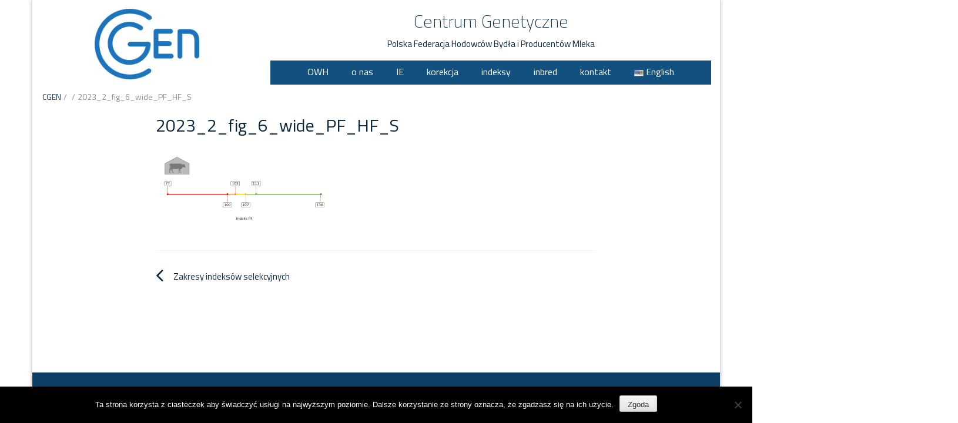

--- FILE ---
content_type: text/html; charset=UTF-8
request_url: https://www.cgen.pl/zakresy-indeksow-selekcyjnych/2023_2_fig_6_wide_pf_hf_s/
body_size: 11188
content:
<!DOCTYPE html>
<html lang="pl-PL">
<head>
	<meta charset="UTF-8">
	<meta http-equiv="X-UA-Compatible" content="IE=edge">
	<meta name="viewport" content="width=device-width, initial-scale=1">
	<link rel="profile" href="http://gmpg.org/xfn/11" />
	<link rel="pingback" href="https://www.cgen.pl/xmlrpc.php">
	<meta name='robots' content='index, follow, max-image-preview:large, max-snippet:-1, max-video-preview:-1' />

	<!-- This site is optimized with the Yoast SEO plugin v26.7 - https://yoast.com/wordpress/plugins/seo/ -->
	<title>2023_2_fig_6_wide_PF_HF_S &#8211; Centrum Genetyczne</title>
	<link rel="canonical" href="https://www.cgen.pl/wp-content/uploads/2023/08/2023_2_fig_6_wide_PF_HF_S.png" />
	<meta property="og:locale" content="pl_PL" />
	<meta property="og:type" content="article" />
	<meta property="og:title" content="2023_2_fig_6_wide_PF_HF_S &#8211; Centrum Genetyczne" />
	<meta property="og:url" content="https://www.cgen.pl/wp-content/uploads/2023/08/2023_2_fig_6_wide_PF_HF_S.png" />
	<meta property="og:site_name" content="Centrum Genetyczne" />
	<meta property="article:publisher" content="https://www.facebook.com/centrumgenetyczne/" />
	<meta property="article:modified_time" content="2023-08-25T11:42:43+00:00" />
	<meta property="og:image" content="https://www.cgen.pl/zakresy-indeksow-selekcyjnych/2023_2_fig_6_wide_pf_hf_s" />
	<meta property="og:image:width" content="2362" />
	<meta property="og:image:height" content="944" />
	<meta property="og:image:type" content="image/png" />
	<meta name="twitter:card" content="summary_large_image" />
	<script type="application/ld+json" class="yoast-schema-graph">{"@context":"https://schema.org","@graph":[{"@type":"WebPage","@id":"https://www.cgen.pl/wp-content/uploads/2023/08/2023_2_fig_6_wide_PF_HF_S.png","url":"https://www.cgen.pl/wp-content/uploads/2023/08/2023_2_fig_6_wide_PF_HF_S.png","name":"2023_2_fig_6_wide_PF_HF_S &#8211; Centrum Genetyczne","isPartOf":{"@id":"https://www.cgen.pl/#website"},"primaryImageOfPage":{"@id":"https://www.cgen.pl/wp-content/uploads/2023/08/2023_2_fig_6_wide_PF_HF_S.png#primaryimage"},"image":{"@id":"https://www.cgen.pl/wp-content/uploads/2023/08/2023_2_fig_6_wide_PF_HF_S.png#primaryimage"},"thumbnailUrl":"https://www.cgen.pl/wp-content/uploads/2023/08/2023_2_fig_6_wide_PF_HF_S.png","datePublished":"2023-08-25T11:40:04+00:00","dateModified":"2023-08-25T11:42:43+00:00","breadcrumb":{"@id":"https://www.cgen.pl/wp-content/uploads/2023/08/2023_2_fig_6_wide_PF_HF_S.png#breadcrumb"},"inLanguage":"pl-PL","potentialAction":[{"@type":"ReadAction","target":["https://www.cgen.pl/wp-content/uploads/2023/08/2023_2_fig_6_wide_PF_HF_S.png"]}]},{"@type":"ImageObject","inLanguage":"pl-PL","@id":"https://www.cgen.pl/wp-content/uploads/2023/08/2023_2_fig_6_wide_PF_HF_S.png#primaryimage","url":"https://www.cgen.pl/wp-content/uploads/2023/08/2023_2_fig_6_wide_PF_HF_S.png","contentUrl":"https://www.cgen.pl/wp-content/uploads/2023/08/2023_2_fig_6_wide_PF_HF_S.png","width":2362,"height":944},{"@type":"BreadcrumbList","@id":"https://www.cgen.pl/wp-content/uploads/2023/08/2023_2_fig_6_wide_PF_HF_S.png#breadcrumb","itemListElement":[{"@type":"ListItem","position":1,"name":"Strona główna","item":"https://www.cgen.pl/"},{"@type":"ListItem","position":2,"name":"Zakresy indeksów selekcyjnych","item":"https://www.cgen.pl/zakresy-indeksow-selekcyjnych/"},{"@type":"ListItem","position":3,"name":"2023_2_fig_6_wide_PF_HF_S"}]},{"@type":"WebSite","@id":"https://www.cgen.pl/#website","url":"https://www.cgen.pl/","name":"Centrum Genetyczne","description":"Polska Federacja Hodowców Bydła i Producentów Mleka","publisher":{"@id":"https://www.cgen.pl/#organization"},"potentialAction":[{"@type":"SearchAction","target":{"@type":"EntryPoint","urlTemplate":"https://www.cgen.pl/?s={search_term_string}"},"query-input":{"@type":"PropertyValueSpecification","valueRequired":true,"valueName":"search_term_string"}}],"inLanguage":"pl-PL"},{"@type":"Organization","@id":"https://www.cgen.pl/#organization","name":"Centrum Genetyczne - Polska Federacja Hodowców Bydła i Producentów Mleka","url":"https://www.cgen.pl/","logo":{"@type":"ImageObject","inLanguage":"pl-PL","@id":"https://www.cgen.pl/#/schema/logo/image/","url":"https://www.cgen.pl/wp-content/uploads/2017/01/logo_cgen.png","contentUrl":"https://www.cgen.pl/wp-content/uploads/2017/01/logo_cgen.png","width":400,"height":269,"caption":"Centrum Genetyczne - Polska Federacja Hodowców Bydła i Producentów Mleka"},"image":{"@id":"https://www.cgen.pl/#/schema/logo/image/"},"sameAs":["https://www.facebook.com/centrumgenetyczne/"]}]}</script>
	<!-- / Yoast SEO plugin. -->


<link rel='dns-prefetch' href='//static.addtoany.com' />
<link rel='dns-prefetch' href='//fonts.googleapis.com' />
<link rel="alternate" type="application/rss+xml" title="Centrum Genetyczne &raquo; Kanał z wpisami" href="https://www.cgen.pl/feed/" />
<link rel="alternate" type="application/rss+xml" title="Centrum Genetyczne &raquo; Kanał z komentarzami" href="https://www.cgen.pl/comments/feed/" />
<link rel="alternate" title="oEmbed (JSON)" type="application/json+oembed" href="https://www.cgen.pl/wp-json/oembed/1.0/embed?url=https%3A%2F%2Fwww.cgen.pl%2Fzakresy-indeksow-selekcyjnych%2F2023_2_fig_6_wide_pf_hf_s%2F&#038;lang=pl" />
<link rel="alternate" title="oEmbed (XML)" type="text/xml+oembed" href="https://www.cgen.pl/wp-json/oembed/1.0/embed?url=https%3A%2F%2Fwww.cgen.pl%2Fzakresy-indeksow-selekcyjnych%2F2023_2_fig_6_wide_pf_hf_s%2F&#038;format=xml&#038;lang=pl" />
<style id='wp-img-auto-sizes-contain-inline-css' type='text/css'>
img:is([sizes=auto i],[sizes^="auto," i]){contain-intrinsic-size:3000px 1500px}
/*# sourceURL=wp-img-auto-sizes-contain-inline-css */
</style>
<style id='wp-emoji-styles-inline-css' type='text/css'>

	img.wp-smiley, img.emoji {
		display: inline !important;
		border: none !important;
		box-shadow: none !important;
		height: 1em !important;
		width: 1em !important;
		margin: 0 0.07em !important;
		vertical-align: -0.1em !important;
		background: none !important;
		padding: 0 !important;
	}
/*# sourceURL=wp-emoji-styles-inline-css */
</style>
<style id='wp-block-library-inline-css' type='text/css'>
:root{--wp-block-synced-color:#7a00df;--wp-block-synced-color--rgb:122,0,223;--wp-bound-block-color:var(--wp-block-synced-color);--wp-editor-canvas-background:#ddd;--wp-admin-theme-color:#007cba;--wp-admin-theme-color--rgb:0,124,186;--wp-admin-theme-color-darker-10:#006ba1;--wp-admin-theme-color-darker-10--rgb:0,107,160.5;--wp-admin-theme-color-darker-20:#005a87;--wp-admin-theme-color-darker-20--rgb:0,90,135;--wp-admin-border-width-focus:2px}@media (min-resolution:192dpi){:root{--wp-admin-border-width-focus:1.5px}}.wp-element-button{cursor:pointer}:root .has-very-light-gray-background-color{background-color:#eee}:root .has-very-dark-gray-background-color{background-color:#313131}:root .has-very-light-gray-color{color:#eee}:root .has-very-dark-gray-color{color:#313131}:root .has-vivid-green-cyan-to-vivid-cyan-blue-gradient-background{background:linear-gradient(135deg,#00d084,#0693e3)}:root .has-purple-crush-gradient-background{background:linear-gradient(135deg,#34e2e4,#4721fb 50%,#ab1dfe)}:root .has-hazy-dawn-gradient-background{background:linear-gradient(135deg,#faaca8,#dad0ec)}:root .has-subdued-olive-gradient-background{background:linear-gradient(135deg,#fafae1,#67a671)}:root .has-atomic-cream-gradient-background{background:linear-gradient(135deg,#fdd79a,#004a59)}:root .has-nightshade-gradient-background{background:linear-gradient(135deg,#330968,#31cdcf)}:root .has-midnight-gradient-background{background:linear-gradient(135deg,#020381,#2874fc)}:root{--wp--preset--font-size--normal:16px;--wp--preset--font-size--huge:42px}.has-regular-font-size{font-size:1em}.has-larger-font-size{font-size:2.625em}.has-normal-font-size{font-size:var(--wp--preset--font-size--normal)}.has-huge-font-size{font-size:var(--wp--preset--font-size--huge)}.has-text-align-center{text-align:center}.has-text-align-left{text-align:left}.has-text-align-right{text-align:right}.has-fit-text{white-space:nowrap!important}#end-resizable-editor-section{display:none}.aligncenter{clear:both}.items-justified-left{justify-content:flex-start}.items-justified-center{justify-content:center}.items-justified-right{justify-content:flex-end}.items-justified-space-between{justify-content:space-between}.screen-reader-text{border:0;clip-path:inset(50%);height:1px;margin:-1px;overflow:hidden;padding:0;position:absolute;width:1px;word-wrap:normal!important}.screen-reader-text:focus{background-color:#ddd;clip-path:none;color:#444;display:block;font-size:1em;height:auto;left:5px;line-height:normal;padding:15px 23px 14px;text-decoration:none;top:5px;width:auto;z-index:100000}html :where(.has-border-color){border-style:solid}html :where([style*=border-top-color]){border-top-style:solid}html :where([style*=border-right-color]){border-right-style:solid}html :where([style*=border-bottom-color]){border-bottom-style:solid}html :where([style*=border-left-color]){border-left-style:solid}html :where([style*=border-width]){border-style:solid}html :where([style*=border-top-width]){border-top-style:solid}html :where([style*=border-right-width]){border-right-style:solid}html :where([style*=border-bottom-width]){border-bottom-style:solid}html :where([style*=border-left-width]){border-left-style:solid}html :where(img[class*=wp-image-]){height:auto;max-width:100%}:where(figure){margin:0 0 1em}html :where(.is-position-sticky){--wp-admin--admin-bar--position-offset:var(--wp-admin--admin-bar--height,0px)}@media screen and (max-width:600px){html :where(.is-position-sticky){--wp-admin--admin-bar--position-offset:0px}}

/*# sourceURL=wp-block-library-inline-css */
</style><style id='global-styles-inline-css' type='text/css'>
:root{--wp--preset--aspect-ratio--square: 1;--wp--preset--aspect-ratio--4-3: 4/3;--wp--preset--aspect-ratio--3-4: 3/4;--wp--preset--aspect-ratio--3-2: 3/2;--wp--preset--aspect-ratio--2-3: 2/3;--wp--preset--aspect-ratio--16-9: 16/9;--wp--preset--aspect-ratio--9-16: 9/16;--wp--preset--color--black: #000000;--wp--preset--color--cyan-bluish-gray: #abb8c3;--wp--preset--color--white: #ffffff;--wp--preset--color--pale-pink: #f78da7;--wp--preset--color--vivid-red: #cf2e2e;--wp--preset--color--luminous-vivid-orange: #ff6900;--wp--preset--color--luminous-vivid-amber: #fcb900;--wp--preset--color--light-green-cyan: #7bdcb5;--wp--preset--color--vivid-green-cyan: #00d084;--wp--preset--color--pale-cyan-blue: #8ed1fc;--wp--preset--color--vivid-cyan-blue: #0693e3;--wp--preset--color--vivid-purple: #9b51e0;--wp--preset--gradient--vivid-cyan-blue-to-vivid-purple: linear-gradient(135deg,rgb(6,147,227) 0%,rgb(155,81,224) 100%);--wp--preset--gradient--light-green-cyan-to-vivid-green-cyan: linear-gradient(135deg,rgb(122,220,180) 0%,rgb(0,208,130) 100%);--wp--preset--gradient--luminous-vivid-amber-to-luminous-vivid-orange: linear-gradient(135deg,rgb(252,185,0) 0%,rgb(255,105,0) 100%);--wp--preset--gradient--luminous-vivid-orange-to-vivid-red: linear-gradient(135deg,rgb(255,105,0) 0%,rgb(207,46,46) 100%);--wp--preset--gradient--very-light-gray-to-cyan-bluish-gray: linear-gradient(135deg,rgb(238,238,238) 0%,rgb(169,184,195) 100%);--wp--preset--gradient--cool-to-warm-spectrum: linear-gradient(135deg,rgb(74,234,220) 0%,rgb(151,120,209) 20%,rgb(207,42,186) 40%,rgb(238,44,130) 60%,rgb(251,105,98) 80%,rgb(254,248,76) 100%);--wp--preset--gradient--blush-light-purple: linear-gradient(135deg,rgb(255,206,236) 0%,rgb(152,150,240) 100%);--wp--preset--gradient--blush-bordeaux: linear-gradient(135deg,rgb(254,205,165) 0%,rgb(254,45,45) 50%,rgb(107,0,62) 100%);--wp--preset--gradient--luminous-dusk: linear-gradient(135deg,rgb(255,203,112) 0%,rgb(199,81,192) 50%,rgb(65,88,208) 100%);--wp--preset--gradient--pale-ocean: linear-gradient(135deg,rgb(255,245,203) 0%,rgb(182,227,212) 50%,rgb(51,167,181) 100%);--wp--preset--gradient--electric-grass: linear-gradient(135deg,rgb(202,248,128) 0%,rgb(113,206,126) 100%);--wp--preset--gradient--midnight: linear-gradient(135deg,rgb(2,3,129) 0%,rgb(40,116,252) 100%);--wp--preset--font-size--small: 13px;--wp--preset--font-size--medium: 20px;--wp--preset--font-size--large: 36px;--wp--preset--font-size--x-large: 42px;--wp--preset--spacing--20: 0.44rem;--wp--preset--spacing--30: 0.67rem;--wp--preset--spacing--40: 1rem;--wp--preset--spacing--50: 1.5rem;--wp--preset--spacing--60: 2.25rem;--wp--preset--spacing--70: 3.38rem;--wp--preset--spacing--80: 5.06rem;--wp--preset--shadow--natural: 6px 6px 9px rgba(0, 0, 0, 0.2);--wp--preset--shadow--deep: 12px 12px 50px rgba(0, 0, 0, 0.4);--wp--preset--shadow--sharp: 6px 6px 0px rgba(0, 0, 0, 0.2);--wp--preset--shadow--outlined: 6px 6px 0px -3px rgb(255, 255, 255), 6px 6px rgb(0, 0, 0);--wp--preset--shadow--crisp: 6px 6px 0px rgb(0, 0, 0);}:where(.is-layout-flex){gap: 0.5em;}:where(.is-layout-grid){gap: 0.5em;}body .is-layout-flex{display: flex;}.is-layout-flex{flex-wrap: wrap;align-items: center;}.is-layout-flex > :is(*, div){margin: 0;}body .is-layout-grid{display: grid;}.is-layout-grid > :is(*, div){margin: 0;}:where(.wp-block-columns.is-layout-flex){gap: 2em;}:where(.wp-block-columns.is-layout-grid){gap: 2em;}:where(.wp-block-post-template.is-layout-flex){gap: 1.25em;}:where(.wp-block-post-template.is-layout-grid){gap: 1.25em;}.has-black-color{color: var(--wp--preset--color--black) !important;}.has-cyan-bluish-gray-color{color: var(--wp--preset--color--cyan-bluish-gray) !important;}.has-white-color{color: var(--wp--preset--color--white) !important;}.has-pale-pink-color{color: var(--wp--preset--color--pale-pink) !important;}.has-vivid-red-color{color: var(--wp--preset--color--vivid-red) !important;}.has-luminous-vivid-orange-color{color: var(--wp--preset--color--luminous-vivid-orange) !important;}.has-luminous-vivid-amber-color{color: var(--wp--preset--color--luminous-vivid-amber) !important;}.has-light-green-cyan-color{color: var(--wp--preset--color--light-green-cyan) !important;}.has-vivid-green-cyan-color{color: var(--wp--preset--color--vivid-green-cyan) !important;}.has-pale-cyan-blue-color{color: var(--wp--preset--color--pale-cyan-blue) !important;}.has-vivid-cyan-blue-color{color: var(--wp--preset--color--vivid-cyan-blue) !important;}.has-vivid-purple-color{color: var(--wp--preset--color--vivid-purple) !important;}.has-black-background-color{background-color: var(--wp--preset--color--black) !important;}.has-cyan-bluish-gray-background-color{background-color: var(--wp--preset--color--cyan-bluish-gray) !important;}.has-white-background-color{background-color: var(--wp--preset--color--white) !important;}.has-pale-pink-background-color{background-color: var(--wp--preset--color--pale-pink) !important;}.has-vivid-red-background-color{background-color: var(--wp--preset--color--vivid-red) !important;}.has-luminous-vivid-orange-background-color{background-color: var(--wp--preset--color--luminous-vivid-orange) !important;}.has-luminous-vivid-amber-background-color{background-color: var(--wp--preset--color--luminous-vivid-amber) !important;}.has-light-green-cyan-background-color{background-color: var(--wp--preset--color--light-green-cyan) !important;}.has-vivid-green-cyan-background-color{background-color: var(--wp--preset--color--vivid-green-cyan) !important;}.has-pale-cyan-blue-background-color{background-color: var(--wp--preset--color--pale-cyan-blue) !important;}.has-vivid-cyan-blue-background-color{background-color: var(--wp--preset--color--vivid-cyan-blue) !important;}.has-vivid-purple-background-color{background-color: var(--wp--preset--color--vivid-purple) !important;}.has-black-border-color{border-color: var(--wp--preset--color--black) !important;}.has-cyan-bluish-gray-border-color{border-color: var(--wp--preset--color--cyan-bluish-gray) !important;}.has-white-border-color{border-color: var(--wp--preset--color--white) !important;}.has-pale-pink-border-color{border-color: var(--wp--preset--color--pale-pink) !important;}.has-vivid-red-border-color{border-color: var(--wp--preset--color--vivid-red) !important;}.has-luminous-vivid-orange-border-color{border-color: var(--wp--preset--color--luminous-vivid-orange) !important;}.has-luminous-vivid-amber-border-color{border-color: var(--wp--preset--color--luminous-vivid-amber) !important;}.has-light-green-cyan-border-color{border-color: var(--wp--preset--color--light-green-cyan) !important;}.has-vivid-green-cyan-border-color{border-color: var(--wp--preset--color--vivid-green-cyan) !important;}.has-pale-cyan-blue-border-color{border-color: var(--wp--preset--color--pale-cyan-blue) !important;}.has-vivid-cyan-blue-border-color{border-color: var(--wp--preset--color--vivid-cyan-blue) !important;}.has-vivid-purple-border-color{border-color: var(--wp--preset--color--vivid-purple) !important;}.has-vivid-cyan-blue-to-vivid-purple-gradient-background{background: var(--wp--preset--gradient--vivid-cyan-blue-to-vivid-purple) !important;}.has-light-green-cyan-to-vivid-green-cyan-gradient-background{background: var(--wp--preset--gradient--light-green-cyan-to-vivid-green-cyan) !important;}.has-luminous-vivid-amber-to-luminous-vivid-orange-gradient-background{background: var(--wp--preset--gradient--luminous-vivid-amber-to-luminous-vivid-orange) !important;}.has-luminous-vivid-orange-to-vivid-red-gradient-background{background: var(--wp--preset--gradient--luminous-vivid-orange-to-vivid-red) !important;}.has-very-light-gray-to-cyan-bluish-gray-gradient-background{background: var(--wp--preset--gradient--very-light-gray-to-cyan-bluish-gray) !important;}.has-cool-to-warm-spectrum-gradient-background{background: var(--wp--preset--gradient--cool-to-warm-spectrum) !important;}.has-blush-light-purple-gradient-background{background: var(--wp--preset--gradient--blush-light-purple) !important;}.has-blush-bordeaux-gradient-background{background: var(--wp--preset--gradient--blush-bordeaux) !important;}.has-luminous-dusk-gradient-background{background: var(--wp--preset--gradient--luminous-dusk) !important;}.has-pale-ocean-gradient-background{background: var(--wp--preset--gradient--pale-ocean) !important;}.has-electric-grass-gradient-background{background: var(--wp--preset--gradient--electric-grass) !important;}.has-midnight-gradient-background{background: var(--wp--preset--gradient--midnight) !important;}.has-small-font-size{font-size: var(--wp--preset--font-size--small) !important;}.has-medium-font-size{font-size: var(--wp--preset--font-size--medium) !important;}.has-large-font-size{font-size: var(--wp--preset--font-size--large) !important;}.has-x-large-font-size{font-size: var(--wp--preset--font-size--x-large) !important;}
/*# sourceURL=global-styles-inline-css */
</style>

<style id='classic-theme-styles-inline-css' type='text/css'>
/*! This file is auto-generated */
.wp-block-button__link{color:#fff;background-color:#32373c;border-radius:9999px;box-shadow:none;text-decoration:none;padding:calc(.667em + 2px) calc(1.333em + 2px);font-size:1.125em}.wp-block-file__button{background:#32373c;color:#fff;text-decoration:none}
/*# sourceURL=/wp-includes/css/classic-themes.min.css */
</style>
<link rel='stylesheet' id='cookie-notice-front-css' href='https://www.cgen.pl/wp-content/plugins/cookie-notice/css/front.min.css?ver=2.5.11' type='text/css' media='all' />
<link rel='stylesheet' id='ce_responsive-css' href='https://www.cgen.pl/wp-content/plugins/simple-embed-code/css/video-container.min.css?ver=2.5.1' type='text/css' media='all' />
<link rel='stylesheet' id='bootstrap-css' href='https://www.cgen.pl/wp-content/themes/easymag-cg/css/bootstrap.min.css?ver=3.3.5' type='text/css' media='' />
<link rel='stylesheet' id='font-awesome-css' href='https://www.cgen.pl/wp-content/themes/easymag-cg/css/font-awesome.min.css?ver=4.4.0' type='text/css' media='' />
<link rel='stylesheet' id='swiper-css' href='https://www.cgen.pl/wp-content/themes/easymag-cg/css/swiper.min.css?ver=3.2.5' type='text/css' media='' />
<link rel='stylesheet' id='easymag-roboto-css' href='//fonts.googleapis.com/css?family=Roboto%3A400%2C300%2C500%2C700%2C900&#038;ver=6.9' type='text/css' media='all' />
<link rel='stylesheet' id='easymag-style-css' href='https://www.cgen.pl/wp-content/themes/easymag-cg/style.css?ver=6.9' type='text/css' media='all' />
<style id='easymag-style-inline-css' type='text/css'>

	body,
	h1 a,
	h2 a,
	h3 a,
	h4 a,
	h5 a,
	h6 a,
	.dt-sidebar .dt-social-icons li .fa,
    a {
		color: #092840;
	}
	
	a:hover,
	.dt-footer-cont li a:hover,
	.dt-sec-menu li a:hover,
	.dt-featured-posts-wrap h2 a:hover,
	.dt-pagination-nav .current,
	.dt-footer .dt-news-layout-wrap a:hover {
		color: #0270d1;
	}

	.dt-news-layout2 .dt-news-post:hover,
	.dt-pagination-nav .current,
	.dt-pagination-nav a:hover {
		border-color: #0270d1 ;
	}	
	
	.sticky {
		border-color: #0270d1 !important;	
	}	

	.dt-news-layout1 .dt-news-post-img .fa:hover,
	.dt-news-layout-half .dt-news-post-img .fa:hover,
	.dt-sidebar-news .dt-news-post-img .fa:hover,
	.dt-footer h2:after,
	.dt-footer .tagcloud a:hover,
	.dt-related-posts .dt-news-post-img .fa:hover,
	.dt-search-bar,
	.dt-category-posts .dt-news-post-img .fa:hover,
	.dt-category-post-readmore a:hover,
	.dt-nav-md-trigger:hover .fa,
	.tagcloud a:hover {
		background: #0270d1;
	}
	
	.dt-news-layout1 .dt-news-post-img .fa,
	.dt-news-layout-half .dt-news-post-img .fa,
	.dt-sidebar-news .dt-news-post-img .fa,
	.dt-related-posts .dt-news-post-img .fa,
	.dt-category-posts .dt-news-post-img .fa,
	#back-to-top:hover {
		background: rgba( 2,112,209,0.75 );
	}
	
	.dt-menu-bar,
	.dt-main-menu li ul {
		background: #12507f !important;
	}
	
	.dt-main-menu li:hover,
	.dt-main-menu li a:hover,
	.current-menu-item > a,
	.dt-nav-md li a:hover,
	.current-menu-item.menu-item-has-children {
		background: #1b75bb !important;
	}
	.dt-related-posts li { width: calc(33.333333% - 20px); }
/*# sourceURL=easymag-style-inline-css */
</style>
<link rel='stylesheet' id='tablepress-default-css' href='https://www.cgen.pl/wp-content/tablepress-combined.min.css?ver=15' type='text/css' media='all' />
<link rel='stylesheet' id='eeb-css-frontend-css' href='https://www.cgen.pl/wp-content/plugins/email-encoder-bundle/core/includes/assets/css/style.css?ver=251216-222929' type='text/css' media='all' />
<link rel='stylesheet' id='dashicons-css' href='https://www.cgen.pl/wp-includes/css/dashicons.min.css?ver=6.9' type='text/css' media='all' />
<link rel='stylesheet' id='addtoany-css' href='https://www.cgen.pl/wp-content/plugins/add-to-any/addtoany.min.css?ver=1.16' type='text/css' media='all' />
<style id='addtoany-inline-css' type='text/css'>
.addtoany_share_save_container {
  filter: grayscale(60%);
}
/*# sourceURL=addtoany-inline-css */
</style>
<script type="text/javascript" src="https://www.cgen.pl/wp-includes/js/jquery/jquery.min.js?ver=3.7.1" id="jquery-core-js"></script>
<script type="text/javascript" src="https://www.cgen.pl/wp-includes/js/jquery/jquery-migrate.min.js?ver=3.4.1" id="jquery-migrate-js"></script>
<script type="text/javascript" src="https://www.cgen.pl/wp-content/plugins/svg-support/vendor/DOMPurify/DOMPurify.min.js?ver=2.5.8" id="bodhi-dompurify-library-js"></script>
<script type="text/javascript" id="addtoany-core-js-before">
/* <![CDATA[ */
window.a2a_config=window.a2a_config||{};a2a_config.callbacks=[];a2a_config.overlays=[];a2a_config.templates={};a2a_localize = {
	Share: "Share",
	Save: "Save",
	Subscribe: "Subscribe",
	Email: "Email",
	Bookmark: "Bookmark",
	ShowAll: "Show all",
	ShowLess: "Show less",
	FindServices: "Find service(s)",
	FindAnyServiceToAddTo: "Instantly find any service to add to",
	PoweredBy: "Powered by",
	ShareViaEmail: "Share via email",
	SubscribeViaEmail: "Subscribe via email",
	BookmarkInYourBrowser: "Bookmark in your browser",
	BookmarkInstructions: "Press Ctrl+D or \u2318+D to bookmark this page",
	AddToYourFavorites: "Add to your favorites",
	SendFromWebOrProgram: "Send from any email address or email program",
	EmailProgram: "Email program",
	More: "More&#8230;",
	ThanksForSharing: "Thanks for sharing!",
	ThanksForFollowing: "Thanks for following!"
};


//# sourceURL=addtoany-core-js-before
/* ]]> */
</script>
<script type="text/javascript" defer src="https://static.addtoany.com/menu/page.js" id="addtoany-core-js"></script>
<script type="text/javascript" defer src="https://www.cgen.pl/wp-content/plugins/add-to-any/addtoany.min.js?ver=1.1" id="addtoany-jquery-js"></script>
<script type="text/javascript" id="cookie-notice-front-js-before">
/* <![CDATA[ */
var cnArgs = {"ajaxUrl":"https:\/\/www.cgen.pl\/wp-admin\/admin-ajax.php","nonce":"e423170a04","hideEffect":"fade","position":"bottom","onScroll":false,"onScrollOffset":100,"onClick":false,"cookieName":"cookie_notice_accepted","cookieTime":31536000,"cookieTimeRejected":2592000,"globalCookie":false,"redirection":false,"cache":false,"revokeCookies":false,"revokeCookiesOpt":"automatic"};

//# sourceURL=cookie-notice-front-js-before
/* ]]> */
</script>
<script type="text/javascript" src="https://www.cgen.pl/wp-content/plugins/cookie-notice/js/front.min.js?ver=2.5.11" id="cookie-notice-front-js"></script>
<script type="text/javascript" id="bodhi_svg_inline-js-extra">
/* <![CDATA[ */
var svgSettings = {"skipNested":""};
//# sourceURL=bodhi_svg_inline-js-extra
/* ]]> */
</script>
<script type="text/javascript" src="https://www.cgen.pl/wp-content/plugins/svg-support/js/min/svgs-inline-min.js" id="bodhi_svg_inline-js"></script>
<script type="text/javascript" id="bodhi_svg_inline-js-after">
/* <![CDATA[ */
cssTarget={"Bodhi":"img.style-svg","ForceInlineSVG":"style-svg"};ForceInlineSVGActive="false";frontSanitizationEnabled="on";
//# sourceURL=bodhi_svg_inline-js-after
/* ]]> */
</script>
<script type="text/javascript" src="https://www.cgen.pl/wp-content/themes/easymag-cg/js/swiper.jquery.min.js?ver=3.2.5" id="swiper-js"></script>
<script type="text/javascript" src="https://www.cgen.pl/wp-content/plugins/email-encoder-bundle/core/includes/assets/js/custom.js?ver=251216-222929" id="eeb-js-frontend-js"></script>
<link rel="https://api.w.org/" href="https://www.cgen.pl/wp-json/" /><link rel="alternate" title="JSON" type="application/json" href="https://www.cgen.pl/wp-json/wp/v2/media/5994" /><link rel="EditURI" type="application/rsd+xml" title="RSD" href="https://www.cgen.pl/xmlrpc.php?rsd" />
<meta name="generator" content="WordPress 6.9" />
<link rel='shortlink' href='https://www.cgen.pl/?p=5994' />
	<link rel="preconnect" href="https://fonts.googleapis.com">
	<link rel="preconnect" href="https://fonts.gstatic.com">
	<link href='https://fonts.googleapis.com/css2?display=swap&family=Titillium+Web:wght@200;400&family=Montserrat:wght@400;700' rel='stylesheet'><link rel="icon" href="https://www.cgen.pl/wp-content/uploads/2016/08/cropped-Cgen_cg-150x150.png" sizes="32x32" />
<link rel="icon" href="https://www.cgen.pl/wp-content/uploads/2016/08/cropped-Cgen_cg-260x260.png" sizes="192x192" />
<link rel="apple-touch-icon" href="https://www.cgen.pl/wp-content/uploads/2016/08/cropped-Cgen_cg-184x184.png" />
<meta name="msapplication-TileImage" content="https://www.cgen.pl/wp-content/uploads/2016/08/cropped-Cgen_cg-279x279.png" />
	<style id="egf-frontend-styles" type="text/css">
		p {font-family: 'Titillium Web', sans-serif;font-style: normal;font-weight: 400;} h1 {font-family: 'Titillium Web', sans-serif;font-style: normal;font-weight: 400;} .dt-header h1 a {font-family: 'Titillium Web', sans-serif;font-style: normal;font-weight: 200;} *[font-family="'Montserrat-Regular'"] {font-family: 'Montserrat', sans-serif;font-style: normal;font-weight: 400;} h2 {font-family: 'Titillium Web', sans-serif;font-style: normal;font-weight: 400;} h3 {font-family: 'Titillium Web', sans-serif;font-style: normal;font-weight: 400;} h4 {font-family: 'Titillium Web', sans-serif;font-style: normal;font-weight: 400;} h5 {font-family: 'Titillium Web', sans-serif;font-style: normal;font-weight: 400;} h6 {font-family: 'Titillium Web', sans-serif;font-style: normal;font-weight: 400;} [font-family="'Montserrat-Bold'"] {font-family: 'Montserrat', sans-serif;font-style: normal;font-weight: 700;} 	</style>
	</head>
<body class="attachment wp-singular attachment-template-default single single-attachment postid-5994 attachmentid-5994 attachment-png wp-custom-logo wp-theme-easymag-cg cookies-not-set group-blog">
	<div class="dt-body-wrap dt-boxed">
								<header class="dt-header">
			<div class="container">
				<div class="row">
					<div class="col-xs-4">
						<div class="dt-logo">
							<a href="https://www.cgen.pl/" class="custom-logo-link" rel="home"><img width="400" height="269" src="https://www.cgen.pl/wp-content/uploads/2017/01/logo_cgen.png" class="custom-logo" alt="Centrum Genetyczne" decoding="async" fetchpriority="high" srcset="https://www.cgen.pl/wp-content/uploads/2017/01/logo_cgen.png 400w, https://www.cgen.pl/wp-content/uploads/2017/01/logo_cgen-300x202.png 300w, https://www.cgen.pl/wp-content/uploads/2017/01/logo_cgen-387x260.png 387w, https://www.cgen.pl/wp-content/uploads/2017/01/logo_cgen-223x150.png 223w, https://www.cgen.pl/wp-content/uploads/2017/01/logo_cgen-230x155.png 230w" sizes="(max-width: 400px) 100vw, 400px" /></a>
						</div><!-- .dt-logo -->
					</div><!-- .col-xs-4 -->

					<div class="col-xs-8" style="text-align:center">
						<div class="dt-top-ads">
													</div><!-- .dt-top-ads -->
								<h1>
									<a href="https://www.cgen.pl/" rel="home">Centrum Genetyczne</a>
								</h1>
																	<p class="site-description"><a href="http://www.pfhb.pl/">Polska Federacja Hodowców Bydła i Producentów Mleka</a></p>
																
								
																		<nav class="dt-menu-bar">
									<div class="dt-main-menu">
										<div class="menu-gorne-container"><ul id="menu-under-title" class="menu"><li id="menu-item-6484" class="menu-item menu-item-type-post_type menu-item-object-page menu-item-6484"><a href="https://www.cgen.pl/owh/">OWH</a></li>
<li id="menu-item-210" class="menu-item menu-item-type-post_type menu-item-object-page menu-item-210"><a href="https://www.cgen.pl/o-nas/">o nas</a></li>
<li id="menu-item-3285" class="menu-item menu-item-type-post_type menu-item-object-page menu-item-3285"><a href="https://www.cgen.pl/indeks-ekonomiczny/">IE</a></li>
<li id="menu-item-33" class="menu-item menu-item-type-post_type menu-item-object-page menu-item-33"><a href="https://www.cgen.pl/korekcja/">korekcja</a></li>
<li id="menu-item-32" class="menu-item menu-item-type-post_type menu-item-object-page menu-item-32"><a href="https://www.cgen.pl/indeksy/">indeksy</a></li>
<li id="menu-item-31" class="menu-item menu-item-type-post_type menu-item-object-page menu-item-31"><a href="https://www.cgen.pl/inbred/">inbred</a></li>
<li id="menu-item-34" class="menu-item menu-item-type-post_type menu-item-object-page menu-item-34"><a href="https://www.cgen.pl/informacje/">kontakt</a></li>
<li id="menu-item-5649-en" class="lang-item lang-item-6 lang-item-en no-translation lang-item-first menu-item menu-item-type-custom menu-item-object-custom menu-item-5649-en"><a href="https://www.cgen.pl/en/" hreflang="en-US" lang="en-US"><img src="[data-uri]" alt="" width="16" height="11" style="width: 16px; height: 11px;" /><span style="margin-left:0.3em;">English</span></a></li>
</ul></div>									</div>
									<div class="dt-main-menu-md">
										<div class="row">
											<div class="col-lg-8 col-md-8 col-sm-8 col-xs-8">
												<div class="dt-logo-md">
													<a href="https://www.cgen.pl/" rel="home">MENU GŁÓWNE</a>
												</div><!-- .dt-logo-md -->
											</div><!-- .col-lg-8 .col-md-8 .col-sm-8 .col-xs-8 -->

											<div class="col-lg-4 col-md-4 col-sm-4 col-xs-4">
												<div class="dt-nav-md-trigger">
													<i class="fa fa-bars transition35"></i>
												</div><!-- .transition35 -->
											</div><!-- .col-lg-4 .col-md-4 .col-sm-4. col-xs-4 -->
										</div><!-- .row -->
									</div><!-- .dt-main-menu-md -->

			<div class="container">
				<div class="row">
					<div class="col-lg-12">
						<div class="dt-nav-md transition35">
										<div class="menu-gorne-container"><ul id="menu-under-title" class="menu"><li class="menu-item menu-item-type-post_type menu-item-object-page menu-item-6484"><a href="https://www.cgen.pl/owh/">OWH</a></li>
<li class="menu-item menu-item-type-post_type menu-item-object-page menu-item-210"><a href="https://www.cgen.pl/o-nas/">o nas</a></li>
<li class="menu-item menu-item-type-post_type menu-item-object-page menu-item-3285"><a href="https://www.cgen.pl/indeks-ekonomiczny/">IE</a></li>
<li class="menu-item menu-item-type-post_type menu-item-object-page menu-item-33"><a href="https://www.cgen.pl/korekcja/">korekcja</a></li>
<li class="menu-item menu-item-type-post_type menu-item-object-page menu-item-32"><a href="https://www.cgen.pl/indeksy/">indeksy</a></li>
<li class="menu-item menu-item-type-post_type menu-item-object-page menu-item-31"><a href="https://www.cgen.pl/inbred/">inbred</a></li>
<li class="menu-item menu-item-type-post_type menu-item-object-page menu-item-34"><a href="https://www.cgen.pl/informacje/">kontakt</a></li>
<li class="lang-item lang-item-6 lang-item-en no-translation lang-item-first menu-item menu-item-type-custom menu-item-object-custom menu-item-5649-en"><a href="https://www.cgen.pl/en/" hreflang="en-US" lang="en-US"><img src="[data-uri]" alt="" width="16" height="11" style="width: 16px; height: 11px;" /><span style="margin-left:0.3em;">English</span></a></li>
</ul></div>						</div><!-- .dt-nav-md .transition35 -->
					</div><!-- .col-lg-12 -->
				</div><!-- .row -->
			</div><!-- .container -->
									</nav>
														</div>

				</div><!-- .row -->
			</div><!-- .container -->
		</header><!-- .dt-header -->
							<div class="container">
				<div class="row">
					<div class="col-lg-12">
						<div class="dt-nav-md transition35">
							<div class="menu-gorne-container"><ul id="menu-gorne" class="menu"><li class="menu-item menu-item-type-post_type menu-item-object-page menu-item-6484"><a href="https://www.cgen.pl/owh/">OWH</a></li>
<li class="menu-item menu-item-type-post_type menu-item-object-page menu-item-210"><a href="https://www.cgen.pl/o-nas/">o nas</a></li>
<li class="menu-item menu-item-type-post_type menu-item-object-page menu-item-3285"><a href="https://www.cgen.pl/indeks-ekonomiczny/">IE</a></li>
<li class="menu-item menu-item-type-post_type menu-item-object-page menu-item-33"><a href="https://www.cgen.pl/korekcja/">korekcja</a></li>
<li class="menu-item menu-item-type-post_type menu-item-object-page menu-item-32"><a href="https://www.cgen.pl/indeksy/">indeksy</a></li>
<li class="menu-item menu-item-type-post_type menu-item-object-page menu-item-31"><a href="https://www.cgen.pl/inbred/">inbred</a></li>
<li class="menu-item menu-item-type-post_type menu-item-object-page menu-item-34"><a href="https://www.cgen.pl/informacje/">kontakt</a></li>
<li class="lang-item lang-item-6 lang-item-en no-translation lang-item-first menu-item menu-item-type-custom menu-item-object-custom menu-item-5649-en"><a href="https://www.cgen.pl/en/" hreflang="en-US" lang="en-US"><img src="[data-uri]" alt="" width="16" height="11" style="width: 16px; height: 11px;" /><span style="margin-left:0.3em;">English</span></a></li>
</ul></div>						</div><!-- .dt-nav-md .transition35 -->
					</div><!-- .col-lg-12 -->
				</div><!-- .row -->
			</div><!-- .container -->
		</nav><!-- .dt-menu-bar -->
					<div class="dt-breadcrumbs">
				<div class="container">
					<div class="row">
						<div class="col-lg-12 col-md-12">
							<ul id="dt_breadcrumbs"><li><a href="https://www.cgen.pl">CGEN</a></li><li class="separator"> / </li><li></li><li class="separator"> / </li><li>2023_2_fig_6_wide_PF_HF_S</li></ul>						</div><!-- .col-lg-12 -->
					</div><!-- .row-->
				</div><!-- .container-->
			</div>
			<div class="dt-default-single-page">
		<div class="container">
			<div class="row">
				<div class="col-lg-2 col-md-2">
				</div>
				<div class="col-lg-8 col-md-8">
					<main id="main" class="site-main" role="main">
													<article id="post-5994" class="post-5994 attachment type-attachment status-inherit hentry">
	<header class="entry-header">
		<h1 class="entry-title">2023_2_fig_6_wide_PF_HF_S</h1>
		
		<div class="entry-meta">
					</div><!-- .entry-meta -->
	</header><!-- .entry-header -->
	<div class="entry-content">
		<p class="attachment"><a href='https://www.cgen.pl/wp-content/uploads/2023/08/2023_2_fig_6_wide_PF_HF_S.png'><img decoding="async" width="300" height="120" src="https://www.cgen.pl/wp-content/uploads/2023/08/2023_2_fig_6_wide_PF_HF_S-300x120.png" class="attachment-medium size-medium" alt="" srcset="https://www.cgen.pl/wp-content/uploads/2023/08/2023_2_fig_6_wide_PF_HF_S-300x120.png 300w, https://www.cgen.pl/wp-content/uploads/2023/08/2023_2_fig_6_wide_PF_HF_S-1024x409.png 1024w, https://www.cgen.pl/wp-content/uploads/2023/08/2023_2_fig_6_wide_PF_HF_S-768x307.png 768w, https://www.cgen.pl/wp-content/uploads/2023/08/2023_2_fig_6_wide_PF_HF_S-1536x614.png 1536w, https://www.cgen.pl/wp-content/uploads/2023/08/2023_2_fig_6_wide_PF_HF_S-2048x819.png 2048w, https://www.cgen.pl/wp-content/uploads/2023/08/2023_2_fig_6_wide_PF_HF_S-414x165.png 414w, https://www.cgen.pl/wp-content/uploads/2023/08/2023_2_fig_6_wide_PF_HF_S-556x222.png 556w, https://www.cgen.pl/wp-content/uploads/2023/08/2023_2_fig_6_wide_PF_HF_S-870x348.png 870w, https://www.cgen.pl/wp-content/uploads/2023/08/2023_2_fig_6_wide_PF_HF_S-410x164.png 410w, https://www.cgen.pl/wp-content/uploads/2023/08/2023_2_fig_6_wide_PF_HF_S-230x92.png 230w" sizes="(max-width: 300px) 100vw, 300px" /></a></p>
			</div><!-- .entry-content -->
	<footer class="entry-footer">
			</footer><!-- .entry-footer -->
	</article><!-- #post-## -->
							
	<nav class="navigation post-navigation" aria-label="Wpisy">
		<h2 class="screen-reader-text">Nawigacja wpisu</h2>
		<div class="nav-links"><div class="nav-previous"><a href="https://www.cgen.pl/zakresy-indeksow-selekcyjnych/" rel="prev">Zakresy indeksów selekcyjnych</a></div></div>
	</nav>																		</main><!-- #main -->
				</div><!-- .col-lg-9 -->
				<div class="col-lg-2 col-md-2">
									</div>
			</div><!-- .row -->
		</div><!-- .container -->
	</div><!-- .dt-default-single-page -->
	<footer class="dt-footer">
		
		<div class="dt-footer-bar">
			<div class="container">
				<div class="row">
					<div class="col-lg-6 col-md-6">
						<div class="dt-copyright">
							Copyright &copy; 2026 <a href="https://www.cgen.pl/" title="Centrum Genetyczne">Centrum Genetyczne</a>. All rights reserved.						</div><!-- .dt-copyright -->
					</div><!-- .col-lg-6 .col-md-6 -->

					<div class="col-lg-6 col-md-6">
						<div class="dt-footer-designer">
							Designed by <a href="http://daisythemes.com/" target="_blank" rel="designer">Daisy Themes</a>
						</div><!-- .dt-footer-designer -->
					</div><!-- .col-lg-6 .col-md-6 -->
				</div><!-- .row -->
			</div><!-- .container -->
		</div><!-- .dt-footer-bar -->
	</footer><!-- .dt-footer -->

	<a id="back-to-top" class="transition35"><i class="fa fa-angle-up"></i></a><!-- #back-to-top -->

	</div><!-- .dt-body-wrap -->

<script type="speculationrules">
{"prefetch":[{"source":"document","where":{"and":[{"href_matches":"/*"},{"not":{"href_matches":["/wp-*.php","/wp-admin/*","/wp-content/uploads/*","/wp-content/*","/wp-content/plugins/*","/wp-content/themes/easymag-cg/*","/*\\?(.+)"]}},{"not":{"selector_matches":"a[rel~=\"nofollow\"]"}},{"not":{"selector_matches":".no-prefetch, .no-prefetch a"}}]},"eagerness":"conservative"}]}
</script>
<!-- Piwik -->
<script type="text/javascript">
  var _paq = _paq || [];
  _paq.push(['trackPageView']);
_paq.push(['trackAllContentImpressions']);
  _paq.push(['enableLinkTracking']);
  (function() {
    var u="https://www.cgen.pl/piwik/";
    _paq.push(['setTrackerUrl', u+'piwik.php']);
    _paq.push(['setSiteId', '1']);
    var d=document, g=d.createElement('script'), s=d.getElementsByTagName('script')[0];
    g.type='text/javascript'; g.async=true; g.defer=true; g.src=u+'piwik.js'; s.parentNode.insertBefore(g,s);
  })();
</script>
<!-- End Piwik Code -->
<script type="text/javascript" id="ajax-script-js-extra">
/* <![CDATA[ */
var my_ajax_obj = {"ajax_url":"https://www.cgen.pl/wp-admin/admin-ajax.php"};
//# sourceURL=ajax-script-js-extra
/* ]]> */
</script>
<script type="text/javascript" src="https://www.cgen.pl/wp-content/plugins/mocznik-poprawa/mocznik.js?ver=1.0.0" id="ajax-script-js"></script>
<script type="text/javascript" src="https://www.cgen.pl/wp-content/themes/easymag-cg/js/jquery.newsticker.min.js?ver=6.9" id="newsticker-js"></script>
<script type="text/javascript" src="https://www.cgen.pl/wp-content/themes/easymag-cg/js/custom.js?ver=6.9" id="easymag-custom-js"></script>
<script id="wp-emoji-settings" type="application/json">
{"baseUrl":"https://s.w.org/images/core/emoji/17.0.2/72x72/","ext":".png","svgUrl":"https://s.w.org/images/core/emoji/17.0.2/svg/","svgExt":".svg","source":{"concatemoji":"https://www.cgen.pl/wp-includes/js/wp-emoji-release.min.js?ver=6.9"}}
</script>
<script type="module">
/* <![CDATA[ */
/*! This file is auto-generated */
const a=JSON.parse(document.getElementById("wp-emoji-settings").textContent),o=(window._wpemojiSettings=a,"wpEmojiSettingsSupports"),s=["flag","emoji"];function i(e){try{var t={supportTests:e,timestamp:(new Date).valueOf()};sessionStorage.setItem(o,JSON.stringify(t))}catch(e){}}function c(e,t,n){e.clearRect(0,0,e.canvas.width,e.canvas.height),e.fillText(t,0,0);t=new Uint32Array(e.getImageData(0,0,e.canvas.width,e.canvas.height).data);e.clearRect(0,0,e.canvas.width,e.canvas.height),e.fillText(n,0,0);const a=new Uint32Array(e.getImageData(0,0,e.canvas.width,e.canvas.height).data);return t.every((e,t)=>e===a[t])}function p(e,t){e.clearRect(0,0,e.canvas.width,e.canvas.height),e.fillText(t,0,0);var n=e.getImageData(16,16,1,1);for(let e=0;e<n.data.length;e++)if(0!==n.data[e])return!1;return!0}function u(e,t,n,a){switch(t){case"flag":return n(e,"\ud83c\udff3\ufe0f\u200d\u26a7\ufe0f","\ud83c\udff3\ufe0f\u200b\u26a7\ufe0f")?!1:!n(e,"\ud83c\udde8\ud83c\uddf6","\ud83c\udde8\u200b\ud83c\uddf6")&&!n(e,"\ud83c\udff4\udb40\udc67\udb40\udc62\udb40\udc65\udb40\udc6e\udb40\udc67\udb40\udc7f","\ud83c\udff4\u200b\udb40\udc67\u200b\udb40\udc62\u200b\udb40\udc65\u200b\udb40\udc6e\u200b\udb40\udc67\u200b\udb40\udc7f");case"emoji":return!a(e,"\ud83e\u1fac8")}return!1}function f(e,t,n,a){let r;const o=(r="undefined"!=typeof WorkerGlobalScope&&self instanceof WorkerGlobalScope?new OffscreenCanvas(300,150):document.createElement("canvas")).getContext("2d",{willReadFrequently:!0}),s=(o.textBaseline="top",o.font="600 32px Arial",{});return e.forEach(e=>{s[e]=t(o,e,n,a)}),s}function r(e){var t=document.createElement("script");t.src=e,t.defer=!0,document.head.appendChild(t)}a.supports={everything:!0,everythingExceptFlag:!0},new Promise(t=>{let n=function(){try{var e=JSON.parse(sessionStorage.getItem(o));if("object"==typeof e&&"number"==typeof e.timestamp&&(new Date).valueOf()<e.timestamp+604800&&"object"==typeof e.supportTests)return e.supportTests}catch(e){}return null}();if(!n){if("undefined"!=typeof Worker&&"undefined"!=typeof OffscreenCanvas&&"undefined"!=typeof URL&&URL.createObjectURL&&"undefined"!=typeof Blob)try{var e="postMessage("+f.toString()+"("+[JSON.stringify(s),u.toString(),c.toString(),p.toString()].join(",")+"));",a=new Blob([e],{type:"text/javascript"});const r=new Worker(URL.createObjectURL(a),{name:"wpTestEmojiSupports"});return void(r.onmessage=e=>{i(n=e.data),r.terminate(),t(n)})}catch(e){}i(n=f(s,u,c,p))}t(n)}).then(e=>{for(const n in e)a.supports[n]=e[n],a.supports.everything=a.supports.everything&&a.supports[n],"flag"!==n&&(a.supports.everythingExceptFlag=a.supports.everythingExceptFlag&&a.supports[n]);var t;a.supports.everythingExceptFlag=a.supports.everythingExceptFlag&&!a.supports.flag,a.supports.everything||((t=a.source||{}).concatemoji?r(t.concatemoji):t.wpemoji&&t.twemoji&&(r(t.twemoji),r(t.wpemoji)))});
//# sourceURL=https://www.cgen.pl/wp-includes/js/wp-emoji-loader.min.js
/* ]]> */
</script>

		<!-- Cookie Notice plugin v2.5.11 by Hu-manity.co https://hu-manity.co/ -->
		<div id="cookie-notice" role="dialog" class="cookie-notice-hidden cookie-revoke-hidden cn-position-bottom" aria-label="Cookie Notice" style="background-color: rgba(0,0,0,1);"><div class="cookie-notice-container" style="color: #fff"><span id="cn-notice-text" class="cn-text-container">Ta strona korzysta z ciasteczek aby świadczyć usługi na najwyższym poziomie. Dalsze korzystanie ze strony oznacza, że zgadzasz się na ich użycie.</span><span id="cn-notice-buttons" class="cn-buttons-container"><button id="cn-accept-cookie" data-cookie-set="accept" class="cn-set-cookie cn-button cn-button-custom button" aria-label="Zgoda">Zgoda</button></span><button type="button" id="cn-close-notice" data-cookie-set="accept" class="cn-close-icon" aria-label="Nie wyrażam zgody"></button></div>
			
		</div>
		<!-- / Cookie Notice plugin -->
</body>
</html>


--- FILE ---
content_type: text/javascript
request_url: https://www.cgen.pl/wp-content/plugins/mocznik-poprawa/mocznik.js?ver=1.0.0
body_size: 562
content:
jQuery(document).ready(function($) {          //wrapper
	$(".mocznik_poprawa button.calculate").click(function() {             //event
		var this2 = this;                      //use in callback
		var btn = document.querySelector(".mocznik_poprawa button.calculate");
		btn.disabled = true;
		btn.classList.add("button--loading");
		$(".mocznik_wynik").empty();
		$.post(my_ajax_obj.ajax_url, {         //POST request
			_ajax_nonce: my_ajax_obj.nonce,     //nonce
			action: "mocznik",            //action
			when: $(this2).parents('form').find('[name=data]').val(),
			barn: $(this2).parent().find('[name=obora]').val(),
		}).done(function(data) {
			$(".mocznik_wynik").append(data);
		}).always(function() {
			btn.classList.remove("button--loading")
			btn.disabled = false;
		});
		return false;
	});

	$(".mocznik_wynik").on("click", ".feedback button", function(evt) {
		var this2 = this;                      //use in callback
		var $article = $(this2).parents('article');
		var data = {
			_ajax_nonce: my_ajax_obj.nonce,     //nonce
			action: "mocznik_feedback",
			when: $article.find('[name=data]').val(),
			barn: $article.find('[name=obora]').val(),
			a1: $article.find('[name=a1]:checked').val(),
			a2: $article.find('[name=a2]:checked').val(),
			a3: $article.find('[name=a3]:checked').val(),
			a4: $article.find('[name=a4]:checked').val(),
			a5: $article.find('[name=a5]:checked').val(),
			a6: $article.find('[name=a6]:checked').val(),
			a7: $article.find('[name=a7]:checked').val(),
		};
		$.post(my_ajax_obj.ajax_url, data, function(data) {
			$(evt.target).parents('.feedback').html(data);
		});
		return false;
	});
});
